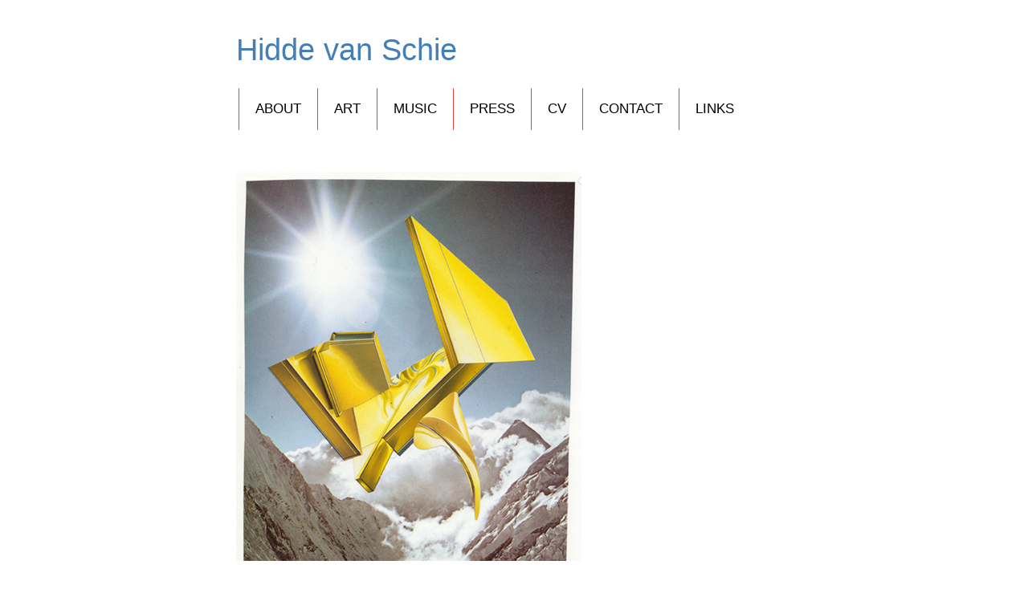

--- FILE ---
content_type: text/html; charset=UTF-8
request_url: https://hiddevanschie.nl/the-future-is-abstract-but-sunny/
body_size: 9683
content:
<!DOCTYPE html>
<html lang="nl-NL" class="no-js">
<head>
	<meta charset="UTF-8">
	<meta name="viewport" content="width=device-width, initial-scale=1.0">
	<link rel="profile" href="https://gmpg.org/xfn/11">
		<link rel="pingback" href="https://hiddevanschie.nl/wordpress/xmlrpc.php">
		<script>
(function(html){html.className = html.className.replace(/\bno-js\b/,'js')})(document.documentElement);
//# sourceURL=twentysixteen_javascript_detection
</script>
<meta name='robots' content='index, follow, max-image-preview:large, max-snippet:-1, max-video-preview:-1' />

	<!-- This site is optimized with the Yoast SEO plugin v26.8 - https://yoast.com/product/yoast-seo-wordpress/ -->
	<title>The Future Is Abstract But Sunny - Hidde van Schie</title>
	<link rel="canonical" href="https://hiddevanschie.nl/wordpress/the-future-is-abstract-but-sunny/" />
	<meta name="twitter:label1" content="Geschreven door" />
	<meta name="twitter:data1" content="hiddevanschie" />
	<script type="application/ld+json" class="yoast-schema-graph">{"@context":"https://schema.org","@graph":[{"@type":"Article","@id":"https://hiddevanschie.nl/wordpress/the-future-is-abstract-but-sunny/#article","isPartOf":{"@id":"https://hiddevanschie.nl/wordpress/the-future-is-abstract-but-sunny/"},"author":{"name":"hiddevanschie","@id":"https://hiddevanschie.nl/wordpress/#/schema/person/df91a97c42d75e2f00841f0950b7fafb"},"headline":"The Future Is Abstract But Sunny","datePublished":"2013-12-19T14:04:00+00:00","dateModified":"2015-02-16T11:01:13+00:00","mainEntityOfPage":{"@id":"https://hiddevanschie.nl/wordpress/the-future-is-abstract-but-sunny/"},"wordCount":18,"commentCount":0,"image":{"@id":"https://hiddevanschie.nl/wordpress/the-future-is-abstract-but-sunny/#primaryimage"},"thumbnailUrl":"https://hiddevanschie.nl/wordpress/wp-content/uploads/thefuture.jpg","articleSection":["Art"],"inLanguage":"nl-NL","potentialAction":[{"@type":"CommentAction","name":"Comment","target":["https://hiddevanschie.nl/wordpress/the-future-is-abstract-but-sunny/#respond"]}]},{"@type":"WebPage","@id":"https://hiddevanschie.nl/wordpress/the-future-is-abstract-but-sunny/","url":"https://hiddevanschie.nl/wordpress/the-future-is-abstract-but-sunny/","name":"The Future Is Abstract But Sunny - Hidde van Schie","isPartOf":{"@id":"https://hiddevanschie.nl/wordpress/#website"},"primaryImageOfPage":{"@id":"https://hiddevanschie.nl/wordpress/the-future-is-abstract-but-sunny/#primaryimage"},"image":{"@id":"https://hiddevanschie.nl/wordpress/the-future-is-abstract-but-sunny/#primaryimage"},"thumbnailUrl":"https://hiddevanschie.nl/wordpress/wp-content/uploads/thefuture.jpg","datePublished":"2013-12-19T14:04:00+00:00","dateModified":"2015-02-16T11:01:13+00:00","author":{"@id":"https://hiddevanschie.nl/wordpress/#/schema/person/df91a97c42d75e2f00841f0950b7fafb"},"breadcrumb":{"@id":"https://hiddevanschie.nl/wordpress/the-future-is-abstract-but-sunny/#breadcrumb"},"inLanguage":"nl-NL","potentialAction":[{"@type":"ReadAction","target":["https://hiddevanschie.nl/wordpress/the-future-is-abstract-but-sunny/"]}]},{"@type":"ImageObject","inLanguage":"nl-NL","@id":"https://hiddevanschie.nl/wordpress/the-future-is-abstract-but-sunny/#primaryimage","url":"https://hiddevanschie.nl/wordpress/wp-content/uploads/thefuture.jpg","contentUrl":"https://hiddevanschie.nl/wordpress/wp-content/uploads/thefuture.jpg","width":430,"height":596},{"@type":"BreadcrumbList","@id":"https://hiddevanschie.nl/wordpress/the-future-is-abstract-but-sunny/#breadcrumb","itemListElement":[{"@type":"ListItem","position":1,"name":"Home","item":"https://hiddevanschie.nl/wordpress/"},{"@type":"ListItem","position":2,"name":"The Future Is Abstract But Sunny"}]},{"@type":"WebSite","@id":"https://hiddevanschie.nl/wordpress/#website","url":"https://hiddevanschie.nl/wordpress/","name":"Hidde van Schie","description":"","potentialAction":[{"@type":"SearchAction","target":{"@type":"EntryPoint","urlTemplate":"https://hiddevanschie.nl/wordpress/?s={search_term_string}"},"query-input":{"@type":"PropertyValueSpecification","valueRequired":true,"valueName":"search_term_string"}}],"inLanguage":"nl-NL"},{"@type":"Person","@id":"https://hiddevanschie.nl/wordpress/#/schema/person/df91a97c42d75e2f00841f0950b7fafb","name":"hiddevanschie","image":{"@type":"ImageObject","inLanguage":"nl-NL","@id":"https://hiddevanschie.nl/wordpress/#/schema/person/image/","url":"https://secure.gravatar.com/avatar/ecbc1f2a3afe3ef59d7130f333addf3bd9f467e2719f390af93117cc2b17619d?s=96&d=mm&r=g","contentUrl":"https://secure.gravatar.com/avatar/ecbc1f2a3afe3ef59d7130f333addf3bd9f467e2719f390af93117cc2b17619d?s=96&d=mm&r=g","caption":"hiddevanschie"},"url":"https://hiddevanschie.nl/wordpress/author/hiddevanschie/"}]}</script>
	<!-- / Yoast SEO plugin. -->


<link href='https://fonts.gstatic.com' crossorigin rel='preconnect' />
<link rel="alternate" type="application/rss+xml" title="Hidde van Schie &raquo; feed" href="https://hiddevanschie.nl/wordpress/feed/" />
<link rel="alternate" type="application/rss+xml" title="Hidde van Schie &raquo; reacties feed" href="https://hiddevanschie.nl/wordpress/comments/feed/" />
<link rel="alternate" type="application/rss+xml" title="Hidde van Schie &raquo; The Future Is Abstract But Sunny reacties feed" href="https://hiddevanschie.nl/wordpress/the-future-is-abstract-but-sunny/feed/" />
<link rel="alternate" title="oEmbed (JSON)" type="application/json+oembed" href="https://hiddevanschie.nl/wordpress/wp-json/oembed/1.0/embed?url=https%3A%2F%2Fhiddevanschie.nl%2Fwordpress%2Fthe-future-is-abstract-but-sunny%2F" />
<link rel="alternate" title="oEmbed (XML)" type="text/xml+oembed" href="https://hiddevanschie.nl/wordpress/wp-json/oembed/1.0/embed?url=https%3A%2F%2Fhiddevanschie.nl%2Fwordpress%2Fthe-future-is-abstract-but-sunny%2F&#038;format=xml" />
<style id='wp-img-auto-sizes-contain-inline-css'>
img:is([sizes=auto i],[sizes^="auto," i]){contain-intrinsic-size:3000px 1500px}
/*# sourceURL=wp-img-auto-sizes-contain-inline-css */
</style>
<style id='wp-emoji-styles-inline-css'>

	img.wp-smiley, img.emoji {
		display: inline !important;
		border: none !important;
		box-shadow: none !important;
		height: 1em !important;
		width: 1em !important;
		margin: 0 0.07em !important;
		vertical-align: -0.1em !important;
		background: none !important;
		padding: 0 !important;
	}
/*# sourceURL=wp-emoji-styles-inline-css */
</style>
<style id='wp-block-library-inline-css'>
:root{--wp-block-synced-color:#7a00df;--wp-block-synced-color--rgb:122,0,223;--wp-bound-block-color:var(--wp-block-synced-color);--wp-editor-canvas-background:#ddd;--wp-admin-theme-color:#007cba;--wp-admin-theme-color--rgb:0,124,186;--wp-admin-theme-color-darker-10:#006ba1;--wp-admin-theme-color-darker-10--rgb:0,107,160.5;--wp-admin-theme-color-darker-20:#005a87;--wp-admin-theme-color-darker-20--rgb:0,90,135;--wp-admin-border-width-focus:2px}@media (min-resolution:192dpi){:root{--wp-admin-border-width-focus:1.5px}}.wp-element-button{cursor:pointer}:root .has-very-light-gray-background-color{background-color:#eee}:root .has-very-dark-gray-background-color{background-color:#313131}:root .has-very-light-gray-color{color:#eee}:root .has-very-dark-gray-color{color:#313131}:root .has-vivid-green-cyan-to-vivid-cyan-blue-gradient-background{background:linear-gradient(135deg,#00d084,#0693e3)}:root .has-purple-crush-gradient-background{background:linear-gradient(135deg,#34e2e4,#4721fb 50%,#ab1dfe)}:root .has-hazy-dawn-gradient-background{background:linear-gradient(135deg,#faaca8,#dad0ec)}:root .has-subdued-olive-gradient-background{background:linear-gradient(135deg,#fafae1,#67a671)}:root .has-atomic-cream-gradient-background{background:linear-gradient(135deg,#fdd79a,#004a59)}:root .has-nightshade-gradient-background{background:linear-gradient(135deg,#330968,#31cdcf)}:root .has-midnight-gradient-background{background:linear-gradient(135deg,#020381,#2874fc)}:root{--wp--preset--font-size--normal:16px;--wp--preset--font-size--huge:42px}.has-regular-font-size{font-size:1em}.has-larger-font-size{font-size:2.625em}.has-normal-font-size{font-size:var(--wp--preset--font-size--normal)}.has-huge-font-size{font-size:var(--wp--preset--font-size--huge)}.has-text-align-center{text-align:center}.has-text-align-left{text-align:left}.has-text-align-right{text-align:right}.has-fit-text{white-space:nowrap!important}#end-resizable-editor-section{display:none}.aligncenter{clear:both}.items-justified-left{justify-content:flex-start}.items-justified-center{justify-content:center}.items-justified-right{justify-content:flex-end}.items-justified-space-between{justify-content:space-between}.screen-reader-text{border:0;clip-path:inset(50%);height:1px;margin:-1px;overflow:hidden;padding:0;position:absolute;width:1px;word-wrap:normal!important}.screen-reader-text:focus{background-color:#ddd;clip-path:none;color:#444;display:block;font-size:1em;height:auto;left:5px;line-height:normal;padding:15px 23px 14px;text-decoration:none;top:5px;width:auto;z-index:100000}html :where(.has-border-color){border-style:solid}html :where([style*=border-top-color]){border-top-style:solid}html :where([style*=border-right-color]){border-right-style:solid}html :where([style*=border-bottom-color]){border-bottom-style:solid}html :where([style*=border-left-color]){border-left-style:solid}html :where([style*=border-width]){border-style:solid}html :where([style*=border-top-width]){border-top-style:solid}html :where([style*=border-right-width]){border-right-style:solid}html :where([style*=border-bottom-width]){border-bottom-style:solid}html :where([style*=border-left-width]){border-left-style:solid}html :where(img[class*=wp-image-]){height:auto;max-width:100%}:where(figure){margin:0 0 1em}html :where(.is-position-sticky){--wp-admin--admin-bar--position-offset:var(--wp-admin--admin-bar--height,0px)}@media screen and (max-width:600px){html :where(.is-position-sticky){--wp-admin--admin-bar--position-offset:0px}}

/*# sourceURL=wp-block-library-inline-css */
</style><style id='global-styles-inline-css'>
:root{--wp--preset--aspect-ratio--square: 1;--wp--preset--aspect-ratio--4-3: 4/3;--wp--preset--aspect-ratio--3-4: 3/4;--wp--preset--aspect-ratio--3-2: 3/2;--wp--preset--aspect-ratio--2-3: 2/3;--wp--preset--aspect-ratio--16-9: 16/9;--wp--preset--aspect-ratio--9-16: 9/16;--wp--preset--color--black: #000000;--wp--preset--color--cyan-bluish-gray: #abb8c3;--wp--preset--color--white: #fff;--wp--preset--color--pale-pink: #f78da7;--wp--preset--color--vivid-red: #cf2e2e;--wp--preset--color--luminous-vivid-orange: #ff6900;--wp--preset--color--luminous-vivid-amber: #fcb900;--wp--preset--color--light-green-cyan: #7bdcb5;--wp--preset--color--vivid-green-cyan: #00d084;--wp--preset--color--pale-cyan-blue: #8ed1fc;--wp--preset--color--vivid-cyan-blue: #0693e3;--wp--preset--color--vivid-purple: #9b51e0;--wp--preset--color--dark-gray: #1a1a1a;--wp--preset--color--medium-gray: #686868;--wp--preset--color--light-gray: #e5e5e5;--wp--preset--color--blue-gray: #4d545c;--wp--preset--color--bright-blue: #007acc;--wp--preset--color--light-blue: #9adffd;--wp--preset--color--dark-brown: #402b30;--wp--preset--color--medium-brown: #774e24;--wp--preset--color--dark-red: #640c1f;--wp--preset--color--bright-red: #ff675f;--wp--preset--color--yellow: #ffef8e;--wp--preset--gradient--vivid-cyan-blue-to-vivid-purple: linear-gradient(135deg,rgb(6,147,227) 0%,rgb(155,81,224) 100%);--wp--preset--gradient--light-green-cyan-to-vivid-green-cyan: linear-gradient(135deg,rgb(122,220,180) 0%,rgb(0,208,130) 100%);--wp--preset--gradient--luminous-vivid-amber-to-luminous-vivid-orange: linear-gradient(135deg,rgb(252,185,0) 0%,rgb(255,105,0) 100%);--wp--preset--gradient--luminous-vivid-orange-to-vivid-red: linear-gradient(135deg,rgb(255,105,0) 0%,rgb(207,46,46) 100%);--wp--preset--gradient--very-light-gray-to-cyan-bluish-gray: linear-gradient(135deg,rgb(238,238,238) 0%,rgb(169,184,195) 100%);--wp--preset--gradient--cool-to-warm-spectrum: linear-gradient(135deg,rgb(74,234,220) 0%,rgb(151,120,209) 20%,rgb(207,42,186) 40%,rgb(238,44,130) 60%,rgb(251,105,98) 80%,rgb(254,248,76) 100%);--wp--preset--gradient--blush-light-purple: linear-gradient(135deg,rgb(255,206,236) 0%,rgb(152,150,240) 100%);--wp--preset--gradient--blush-bordeaux: linear-gradient(135deg,rgb(254,205,165) 0%,rgb(254,45,45) 50%,rgb(107,0,62) 100%);--wp--preset--gradient--luminous-dusk: linear-gradient(135deg,rgb(255,203,112) 0%,rgb(199,81,192) 50%,rgb(65,88,208) 100%);--wp--preset--gradient--pale-ocean: linear-gradient(135deg,rgb(255,245,203) 0%,rgb(182,227,212) 50%,rgb(51,167,181) 100%);--wp--preset--gradient--electric-grass: linear-gradient(135deg,rgb(202,248,128) 0%,rgb(113,206,126) 100%);--wp--preset--gradient--midnight: linear-gradient(135deg,rgb(2,3,129) 0%,rgb(40,116,252) 100%);--wp--preset--font-size--small: 13px;--wp--preset--font-size--medium: 20px;--wp--preset--font-size--large: 36px;--wp--preset--font-size--x-large: 42px;--wp--preset--spacing--20: 0.44rem;--wp--preset--spacing--30: 0.67rem;--wp--preset--spacing--40: 1rem;--wp--preset--spacing--50: 1.5rem;--wp--preset--spacing--60: 2.25rem;--wp--preset--spacing--70: 3.38rem;--wp--preset--spacing--80: 5.06rem;--wp--preset--shadow--natural: 6px 6px 9px rgba(0, 0, 0, 0.2);--wp--preset--shadow--deep: 12px 12px 50px rgba(0, 0, 0, 0.4);--wp--preset--shadow--sharp: 6px 6px 0px rgba(0, 0, 0, 0.2);--wp--preset--shadow--outlined: 6px 6px 0px -3px rgb(255, 255, 255), 6px 6px rgb(0, 0, 0);--wp--preset--shadow--crisp: 6px 6px 0px rgb(0, 0, 0);}:where(.is-layout-flex){gap: 0.5em;}:where(.is-layout-grid){gap: 0.5em;}body .is-layout-flex{display: flex;}.is-layout-flex{flex-wrap: wrap;align-items: center;}.is-layout-flex > :is(*, div){margin: 0;}body .is-layout-grid{display: grid;}.is-layout-grid > :is(*, div){margin: 0;}:where(.wp-block-columns.is-layout-flex){gap: 2em;}:where(.wp-block-columns.is-layout-grid){gap: 2em;}:where(.wp-block-post-template.is-layout-flex){gap: 1.25em;}:where(.wp-block-post-template.is-layout-grid){gap: 1.25em;}.has-black-color{color: var(--wp--preset--color--black) !important;}.has-cyan-bluish-gray-color{color: var(--wp--preset--color--cyan-bluish-gray) !important;}.has-white-color{color: var(--wp--preset--color--white) !important;}.has-pale-pink-color{color: var(--wp--preset--color--pale-pink) !important;}.has-vivid-red-color{color: var(--wp--preset--color--vivid-red) !important;}.has-luminous-vivid-orange-color{color: var(--wp--preset--color--luminous-vivid-orange) !important;}.has-luminous-vivid-amber-color{color: var(--wp--preset--color--luminous-vivid-amber) !important;}.has-light-green-cyan-color{color: var(--wp--preset--color--light-green-cyan) !important;}.has-vivid-green-cyan-color{color: var(--wp--preset--color--vivid-green-cyan) !important;}.has-pale-cyan-blue-color{color: var(--wp--preset--color--pale-cyan-blue) !important;}.has-vivid-cyan-blue-color{color: var(--wp--preset--color--vivid-cyan-blue) !important;}.has-vivid-purple-color{color: var(--wp--preset--color--vivid-purple) !important;}.has-black-background-color{background-color: var(--wp--preset--color--black) !important;}.has-cyan-bluish-gray-background-color{background-color: var(--wp--preset--color--cyan-bluish-gray) !important;}.has-white-background-color{background-color: var(--wp--preset--color--white) !important;}.has-pale-pink-background-color{background-color: var(--wp--preset--color--pale-pink) !important;}.has-vivid-red-background-color{background-color: var(--wp--preset--color--vivid-red) !important;}.has-luminous-vivid-orange-background-color{background-color: var(--wp--preset--color--luminous-vivid-orange) !important;}.has-luminous-vivid-amber-background-color{background-color: var(--wp--preset--color--luminous-vivid-amber) !important;}.has-light-green-cyan-background-color{background-color: var(--wp--preset--color--light-green-cyan) !important;}.has-vivid-green-cyan-background-color{background-color: var(--wp--preset--color--vivid-green-cyan) !important;}.has-pale-cyan-blue-background-color{background-color: var(--wp--preset--color--pale-cyan-blue) !important;}.has-vivid-cyan-blue-background-color{background-color: var(--wp--preset--color--vivid-cyan-blue) !important;}.has-vivid-purple-background-color{background-color: var(--wp--preset--color--vivid-purple) !important;}.has-black-border-color{border-color: var(--wp--preset--color--black) !important;}.has-cyan-bluish-gray-border-color{border-color: var(--wp--preset--color--cyan-bluish-gray) !important;}.has-white-border-color{border-color: var(--wp--preset--color--white) !important;}.has-pale-pink-border-color{border-color: var(--wp--preset--color--pale-pink) !important;}.has-vivid-red-border-color{border-color: var(--wp--preset--color--vivid-red) !important;}.has-luminous-vivid-orange-border-color{border-color: var(--wp--preset--color--luminous-vivid-orange) !important;}.has-luminous-vivid-amber-border-color{border-color: var(--wp--preset--color--luminous-vivid-amber) !important;}.has-light-green-cyan-border-color{border-color: var(--wp--preset--color--light-green-cyan) !important;}.has-vivid-green-cyan-border-color{border-color: var(--wp--preset--color--vivid-green-cyan) !important;}.has-pale-cyan-blue-border-color{border-color: var(--wp--preset--color--pale-cyan-blue) !important;}.has-vivid-cyan-blue-border-color{border-color: var(--wp--preset--color--vivid-cyan-blue) !important;}.has-vivid-purple-border-color{border-color: var(--wp--preset--color--vivid-purple) !important;}.has-vivid-cyan-blue-to-vivid-purple-gradient-background{background: var(--wp--preset--gradient--vivid-cyan-blue-to-vivid-purple) !important;}.has-light-green-cyan-to-vivid-green-cyan-gradient-background{background: var(--wp--preset--gradient--light-green-cyan-to-vivid-green-cyan) !important;}.has-luminous-vivid-amber-to-luminous-vivid-orange-gradient-background{background: var(--wp--preset--gradient--luminous-vivid-amber-to-luminous-vivid-orange) !important;}.has-luminous-vivid-orange-to-vivid-red-gradient-background{background: var(--wp--preset--gradient--luminous-vivid-orange-to-vivid-red) !important;}.has-very-light-gray-to-cyan-bluish-gray-gradient-background{background: var(--wp--preset--gradient--very-light-gray-to-cyan-bluish-gray) !important;}.has-cool-to-warm-spectrum-gradient-background{background: var(--wp--preset--gradient--cool-to-warm-spectrum) !important;}.has-blush-light-purple-gradient-background{background: var(--wp--preset--gradient--blush-light-purple) !important;}.has-blush-bordeaux-gradient-background{background: var(--wp--preset--gradient--blush-bordeaux) !important;}.has-luminous-dusk-gradient-background{background: var(--wp--preset--gradient--luminous-dusk) !important;}.has-pale-ocean-gradient-background{background: var(--wp--preset--gradient--pale-ocean) !important;}.has-electric-grass-gradient-background{background: var(--wp--preset--gradient--electric-grass) !important;}.has-midnight-gradient-background{background: var(--wp--preset--gradient--midnight) !important;}.has-small-font-size{font-size: var(--wp--preset--font-size--small) !important;}.has-medium-font-size{font-size: var(--wp--preset--font-size--medium) !important;}.has-large-font-size{font-size: var(--wp--preset--font-size--large) !important;}.has-x-large-font-size{font-size: var(--wp--preset--font-size--x-large) !important;}
/*# sourceURL=global-styles-inline-css */
</style>

<style id='classic-theme-styles-inline-css'>
/*! This file is auto-generated */
.wp-block-button__link{color:#fff;background-color:#32373c;border-radius:9999px;box-shadow:none;text-decoration:none;padding:calc(.667em + 2px) calc(1.333em + 2px);font-size:1.125em}.wp-block-file__button{background:#32373c;color:#fff;text-decoration:none}
/*# sourceURL=/wp-includes/css/classic-themes.min.css */
</style>
<link rel='stylesheet' id='twentysixteen-fonts-css' href='https://hiddevanschie.nl/wordpress/wp-content/themes/twentysixteen/fonts/merriweather-plus-montserrat-plus-inconsolata.css?ver=20230328' media='all' />
<link rel='stylesheet' id='genericons-css' href='https://hiddevanschie.nl/wordpress/wp-content/themes/twentysixteen/genericons/genericons.css?ver=20251101' media='all' />
<link rel='stylesheet' id='twentysixteen-style-css' href='https://hiddevanschie.nl/wordpress/wp-content/themes/twentysixteen/style.css?ver=20251202' media='all' />
<link rel='stylesheet' id='twentysixteen-block-style-css' href='https://hiddevanschie.nl/wordpress/wp-content/themes/twentysixteen/css/blocks.css?ver=20240817' media='all' />
<script src="https://hiddevanschie.nl/wordpress/wp-includes/js/jquery/jquery.min.js?ver=3.7.1" id="jquery-core-js"></script>
<script src="https://hiddevanschie.nl/wordpress/wp-includes/js/jquery/jquery-migrate.min.js?ver=3.4.1" id="jquery-migrate-js"></script>
<script id="twentysixteen-script-js-extra">
var screenReaderText = {"expand":"submenu uitvouwen","collapse":"submenu invouwen"};
//# sourceURL=twentysixteen-script-js-extra
</script>
<script src="https://hiddevanschie.nl/wordpress/wp-content/themes/twentysixteen/js/functions.js?ver=20230629" id="twentysixteen-script-js" defer data-wp-strategy="defer"></script>
<link rel="https://api.w.org/" href="https://hiddevanschie.nl/wordpress/wp-json/" /><link rel="alternate" title="JSON" type="application/json" href="https://hiddevanschie.nl/wordpress/wp-json/wp/v2/posts/589" /><link rel="EditURI" type="application/rsd+xml" title="RSD" href="https://hiddevanschie.nl/wordpress/xmlrpc.php?rsd" />
<meta name="generator" content="WordPress 6.9" />
<link rel='shortlink' href='https://hiddevanschie.nl/wordpress/?p=589' />
		<style id="wp-custom-css">
			.site {
	margin: 0px !important;
}

body
{
  background: #fff;
}

div.site-inner
{
  max-width: 720px !important;
}

  .site-header
{
    padding: 1em 2%;
  }

  .site-content
{
    padding: 1em 2%;  }

.wp-full-overlay-main
{
  background-color: #fff;
}

 .wp-full-overlay.expanded
{
    margin-left: 0% !important;
  }


/* Menu */
.site-header-menu
{
	margin-top: 0px !important;
}

ul#menu-menu.primary-menu {
	padding-left: 15px;
}

ul#menu-menu.primary-menu a {
	 font-family: 'Roboto', sans-serif !important;
	color: #000 !important;
	text-transform: uppercase !important;
	font-size: 17px !important;
	font-weight: 100 !important;
	padding: 15px 20px 15px 20px !important;
	text-decoration: none !important;
  margin: 0 !important;
}

ul#menu-menu.primary-menu li {
  margin: 0 !important;
  z-index: 1;
  border-left: 1px solid #ed3e33;
}

.current-menu-item {
	background-color: #ffff66 !important;
}

.site-title a {
	text-decoration: none !important;
	color: #447eb7 !important;
	font-weight: 100 !important;
	font-size: 38px !important;
  margin-left: 0 !important;
}

.site-description {
	display: none;
}


/* Remove undeline link */
.wrapper a:after, footer.main-footer a:after {
    background-color: transparent !important;
}

.wrapper a:after {
    background: transparent !important;
}


/* Typografie */
h1, h2, h3, h4, h5, h6 {
		color: #000 !important;
    font-family: 'Roboto', sans-serif !important;
	line-height: 1.4;
}

h1, h2, h3, h4, h5, h6 {
		font-size: 18px !important;
		font-weight: 400 !important;
}


h6 {
	font-size: 14px !important;
	font-weight: 400 !important;
}

body, p {
	color: #000 !important;
  font-family: 'Roboto', sans-serif !important;
	font-size: 14px;
	font-weight: 300;
	line-height: 1.5;
}

b, strong {
	font-weight: 400;
}


/* Content */
header.entry-header, div.entry-content {
	margin: 0 !important;
}

.entry-content, .entry-summary
{
  border-color: none !important;
}

  body.no-sidebar:not(.search-results) article:not(.type-page) .entry-content
{
    width: 100%;
  }

.page-header
{
  display: none !important;
}

.entry-title {
	display: none;
/* 	color: #000 !important;
  font-family: 'Roboto', sans-serif !important;
	font-size: 12px;
	line-height: 1.4; */
}

.navigation.post-navigation {
	display: none !important;
}

.entry-footer {
  display: none !important;
}


/* comments op de pagina's */
.comments-area {
	display: none !important;
}


/* Footer */
.site-footer {
	display: none;
}




/* MOBIEL + TABLET */
@media (max-width: 910px) {	
/* menu padding */
	.site-header-main {
		padding-right: 16px;
		padding-left: 16px;
	}
	
/* toggle menu */
	.menu-toggle
		{
			background-color: transparent;
			border: none !important;
			color: #447eb7 !important;
			font-size: 32px !important;
			padding: 0px;
			margin: 0px !important;
		}
	
	.menu-toggle.toggled-on:focus
	{
		outline: 0;
	}

	.menu-toggle.toggled-on, .menu-toggle.toggled-on:focus
	{
		background-color: transparent;
		border: none !important;
		color: #447eb7;
	}
	
	.menu-toggle:hover, .menu-toggle:focus
	{
		background-color: transparent;
		border: none !important;
		color: #447eb7;
	}
	
	.menu-toggle:focus
	{
		outline: 0;
	}
	
/* entry content padding */
		div.entry-content
	{
		margin: 0px !important;
		padding: 16px !important;
	}
	
}		</style>
		</head>

<body class="wp-singular post-template-default single single-post postid-589 single-format-standard wp-embed-responsive wp-theme-twentysixteen no-sidebar">
<div id="page" class="site">
	<div class="site-inner">
		<a class="skip-link screen-reader-text" href="#content">
			Ga naar de inhoud		</a>

		<header id="masthead" class="site-header">
			<div class="site-header-main">
				<div class="site-branding">
											<p class="site-title"><a href="https://hiddevanschie.nl/wordpress/" rel="home" >Hidde van Schie</a></p>
										</div><!-- .site-branding -->

									<button id="menu-toggle" class="menu-toggle">Menu</button>

					<div id="site-header-menu" class="site-header-menu">
													<nav id="site-navigation" class="main-navigation" aria-label="Primair menu">
								<div class="menu-menu-container"><ul id="menu-menu" class="primary-menu"><li id="menu-item-19" class="menu-item menu-item-type-post_type menu-item-object-page menu-item-19"><a href="https://hiddevanschie.nl/wordpress/about/">About</a></li>
<li id="menu-item-14" class="menu-item menu-item-type-taxonomy menu-item-object-category current-post-ancestor current-menu-parent current-post-parent menu-item-14"><a href="https://hiddevanschie.nl/wordpress/category/art/">Art</a></li>
<li id="menu-item-15" class="menu-item menu-item-type-taxonomy menu-item-object-category menu-item-15"><a href="https://hiddevanschie.nl/wordpress/category/music/">Music</a></li>
<li id="menu-item-16" class="menu-item menu-item-type-taxonomy menu-item-object-category menu-item-16"><a href="https://hiddevanschie.nl/wordpress/category/press/">Press</a></li>
<li id="menu-item-18" class="menu-item menu-item-type-post_type menu-item-object-page menu-item-18"><a href="https://hiddevanschie.nl/wordpress/cv/">CV</a></li>
<li id="menu-item-17" class="menu-item menu-item-type-post_type menu-item-object-page menu-item-17"><a href="https://hiddevanschie.nl/wordpress/contact/">Contact</a></li>
<li id="menu-item-84" class="menu-item menu-item-type-post_type menu-item-object-page menu-item-84"><a href="https://hiddevanschie.nl/wordpress/links/">Links</a></li>
</ul></div>							</nav><!-- .main-navigation -->
						
											</div><!-- .site-header-menu -->
							</div><!-- .site-header-main -->

					</header><!-- .site-header -->

		<div id="content" class="site-content">

<div id="primary" class="content-area">
	<main id="main" class="site-main">
		
<article id="post-589" class="post-589 post type-post status-publish format-standard hentry category-art">
	<header class="entry-header">
		<h1 class="entry-title">The Future Is Abstract But Sunny</h1>	</header><!-- .entry-header -->

	
	
	<div class="entry-content">
		<p><img fetchpriority="high" decoding="async" class="alignnone size-full wp-image-588" src="https://hiddevanschie.nl/wordpress/wp-content/uploads/thefuture.jpg" alt="thefuture" width="430" height="596" /><br />
&#8216;The Future Is Abstract But Sunny&#8217;<br />
<span style="line-height: 1.5;">collage on paper<br />
</span><span style="line-height: 1.5;">30 x 21 cm<br />
2013</span></p>
<p>&nbsp;</p>
	</div><!-- .entry-content -->

	<footer class="entry-footer">
		<span class="byline"><img alt='' src='https://secure.gravatar.com/avatar/ecbc1f2a3afe3ef59d7130f333addf3bd9f467e2719f390af93117cc2b17619d?s=49&#038;d=mm&#038;r=g' srcset='https://secure.gravatar.com/avatar/ecbc1f2a3afe3ef59d7130f333addf3bd9f467e2719f390af93117cc2b17619d?s=98&#038;d=mm&#038;r=g 2x' class='avatar avatar-49 photo' height='49' width='49' decoding='async'/><span class="screen-reader-text">Auteur </span><span class="author vcard"><a class="url fn n" href="https://hiddevanschie.nl/wordpress/author/hiddevanschie/">hiddevanschie</a></span></span><span class="posted-on"><span class="screen-reader-text">Geplaatst op </span><a href="https://hiddevanschie.nl/wordpress/the-future-is-abstract-but-sunny/" rel="bookmark"><time class="entry-date published" datetime="2013-12-19T15:04:00+01:00">19/12/2013</time><time class="updated" datetime="2015-02-16T12:01:13+01:00">16/02/2015</time></a></span><span class="cat-links"><span class="screen-reader-text">Categorieën </span><a href="https://hiddevanschie.nl/wordpress/category/art/" rel="category tag">Art</a></span>			</footer><!-- .entry-footer -->
</article><!-- #post-589 -->

<div id="comments" class="comments-area">

	
	
		<div id="respond" class="comment-respond">
		<h2 id="reply-title" class="comment-reply-title">Geef een reactie <small><a rel="nofollow" id="cancel-comment-reply-link" href="/the-future-is-abstract-but-sunny/#respond" style="display:none;">Reactie annuleren</a></small></h2><p class="must-log-in">Je moet <a href="https://hiddevanschie.nl/wordpress/wp-login.php?redirect_to=https%3A%2F%2Fhiddevanschie.nl%2Fwordpress%2Fthe-future-is-abstract-but-sunny%2F"> ingelogd zijn op</a> om een reactie te plaatsen.</p>	</div><!-- #respond -->
	
</div><!-- .comments-area -->

	<nav class="navigation post-navigation" aria-label="Berichten">
		<h2 class="screen-reader-text">Bericht navigatie</h2>
		<div class="nav-links"><div class="nav-previous"><a href="https://hiddevanschie.nl/wordpress/arti-den-haag/" rel="prev"><span class="meta-nav" aria-hidden="true">Vorige</span> <span class="screen-reader-text">Vorig bericht:</span> <span class="post-title">Arti Den Haag</span></a></div><div class="nav-next"><a href="https://hiddevanschie.nl/wordpress/interview-in-de-glamcult-door-pauline-bijster/" rel="next"><span class="meta-nav" aria-hidden="true">Volgende</span> <span class="screen-reader-text">Volgend bericht:</span> <span class="post-title">Interview in de Glamcult door Pauline Bijster</span></a></div></div>
	</nav>
	</main><!-- .site-main -->

	
</div><!-- .content-area -->



		</div><!-- .site-content -->

		<footer id="colophon" class="site-footer">
							<nav class="main-navigation" aria-label="Footer primaire menu">
					<div class="menu-menu-container"><ul id="menu-menu-1" class="primary-menu"><li class="menu-item menu-item-type-post_type menu-item-object-page menu-item-19"><a href="https://hiddevanschie.nl/wordpress/about/">About</a></li>
<li class="menu-item menu-item-type-taxonomy menu-item-object-category current-post-ancestor current-menu-parent current-post-parent menu-item-14"><a href="https://hiddevanschie.nl/wordpress/category/art/">Art</a></li>
<li class="menu-item menu-item-type-taxonomy menu-item-object-category menu-item-15"><a href="https://hiddevanschie.nl/wordpress/category/music/">Music</a></li>
<li class="menu-item menu-item-type-taxonomy menu-item-object-category menu-item-16"><a href="https://hiddevanschie.nl/wordpress/category/press/">Press</a></li>
<li class="menu-item menu-item-type-post_type menu-item-object-page menu-item-18"><a href="https://hiddevanschie.nl/wordpress/cv/">CV</a></li>
<li class="menu-item menu-item-type-post_type menu-item-object-page menu-item-17"><a href="https://hiddevanschie.nl/wordpress/contact/">Contact</a></li>
<li class="menu-item menu-item-type-post_type menu-item-object-page menu-item-84"><a href="https://hiddevanschie.nl/wordpress/links/">Links</a></li>
</ul></div>				</nav><!-- .main-navigation -->
			
			
			<div class="site-info">
								<span class="site-title"><a href="https://hiddevanschie.nl/wordpress/" rel="home">Hidde van Schie</a></span>
								<a href="https://wordpress.org/" class="imprint">
					Ondersteund door WordPress				</a>
			</div><!-- .site-info -->
		</footer><!-- .site-footer -->
	</div><!-- .site-inner -->
</div><!-- .site -->

<script type="speculationrules">
{"prefetch":[{"source":"document","where":{"and":[{"href_matches":"/wordpress/*"},{"not":{"href_matches":["/wordpress/wp-*.php","/wordpress/wp-admin/*","/wordpress/wp-content/uploads/*","/wordpress/wp-content/*","/wordpress/wp-content/plugins/*","/wordpress/wp-content/themes/twentysixteen/*","/wordpress/*\\?(.+)"]}},{"not":{"selector_matches":"a[rel~=\"nofollow\"]"}},{"not":{"selector_matches":".no-prefetch, .no-prefetch a"}}]},"eagerness":"conservative"}]}
</script>
<script id="rocket-browser-checker-js-after">
"use strict";var _createClass=function(){function defineProperties(target,props){for(var i=0;i<props.length;i++){var descriptor=props[i];descriptor.enumerable=descriptor.enumerable||!1,descriptor.configurable=!0,"value"in descriptor&&(descriptor.writable=!0),Object.defineProperty(target,descriptor.key,descriptor)}}return function(Constructor,protoProps,staticProps){return protoProps&&defineProperties(Constructor.prototype,protoProps),staticProps&&defineProperties(Constructor,staticProps),Constructor}}();function _classCallCheck(instance,Constructor){if(!(instance instanceof Constructor))throw new TypeError("Cannot call a class as a function")}var RocketBrowserCompatibilityChecker=function(){function RocketBrowserCompatibilityChecker(options){_classCallCheck(this,RocketBrowserCompatibilityChecker),this.passiveSupported=!1,this._checkPassiveOption(this),this.options=!!this.passiveSupported&&options}return _createClass(RocketBrowserCompatibilityChecker,[{key:"_checkPassiveOption",value:function(self){try{var options={get passive(){return!(self.passiveSupported=!0)}};window.addEventListener("test",null,options),window.removeEventListener("test",null,options)}catch(err){self.passiveSupported=!1}}},{key:"initRequestIdleCallback",value:function(){!1 in window&&(window.requestIdleCallback=function(cb){var start=Date.now();return setTimeout(function(){cb({didTimeout:!1,timeRemaining:function(){return Math.max(0,50-(Date.now()-start))}})},1)}),!1 in window&&(window.cancelIdleCallback=function(id){return clearTimeout(id)})}},{key:"isDataSaverModeOn",value:function(){return"connection"in navigator&&!0===navigator.connection.saveData}},{key:"supportsLinkPrefetch",value:function(){var elem=document.createElement("link");return elem.relList&&elem.relList.supports&&elem.relList.supports("prefetch")&&window.IntersectionObserver&&"isIntersecting"in IntersectionObserverEntry.prototype}},{key:"isSlowConnection",value:function(){return"connection"in navigator&&"effectiveType"in navigator.connection&&("2g"===navigator.connection.effectiveType||"slow-2g"===navigator.connection.effectiveType)}}]),RocketBrowserCompatibilityChecker}();
//# sourceURL=rocket-browser-checker-js-after
</script>
<script id="rocket-preload-links-js-extra">
var RocketPreloadLinksConfig = {"excludeUris":"/wordpress(/(?:.+/)?feed(?:/(?:.+/?)?)?$|/(?:.+/)?embed/|/(index.php/)?(.*)wp-json(/.*|$))|/refer/|/go/|/recommend/|/recommends/","usesTrailingSlash":"1","imageExt":"jpg|jpeg|gif|png|tiff|bmp|webp|avif|pdf|doc|docx|xls|xlsx|php","fileExt":"jpg|jpeg|gif|png|tiff|bmp|webp|avif|pdf|doc|docx|xls|xlsx|php|html|htm","siteUrl":"https://hiddevanschie.nl/wordpress","onHoverDelay":"100","rateThrottle":"3"};
//# sourceURL=rocket-preload-links-js-extra
</script>
<script id="rocket-preload-links-js-after">
(function() {
"use strict";var r="function"==typeof Symbol&&"symbol"==typeof Symbol.iterator?function(e){return typeof e}:function(e){return e&&"function"==typeof Symbol&&e.constructor===Symbol&&e!==Symbol.prototype?"symbol":typeof e},e=function(){function i(e,t){for(var n=0;n<t.length;n++){var i=t[n];i.enumerable=i.enumerable||!1,i.configurable=!0,"value"in i&&(i.writable=!0),Object.defineProperty(e,i.key,i)}}return function(e,t,n){return t&&i(e.prototype,t),n&&i(e,n),e}}();function i(e,t){if(!(e instanceof t))throw new TypeError("Cannot call a class as a function")}var t=function(){function n(e,t){i(this,n),this.browser=e,this.config=t,this.options=this.browser.options,this.prefetched=new Set,this.eventTime=null,this.threshold=1111,this.numOnHover=0}return e(n,[{key:"init",value:function(){!this.browser.supportsLinkPrefetch()||this.browser.isDataSaverModeOn()||this.browser.isSlowConnection()||(this.regex={excludeUris:RegExp(this.config.excludeUris,"i"),images:RegExp(".("+this.config.imageExt+")$","i"),fileExt:RegExp(".("+this.config.fileExt+")$","i")},this._initListeners(this))}},{key:"_initListeners",value:function(e){-1<this.config.onHoverDelay&&document.addEventListener("mouseover",e.listener.bind(e),e.listenerOptions),document.addEventListener("mousedown",e.listener.bind(e),e.listenerOptions),document.addEventListener("touchstart",e.listener.bind(e),e.listenerOptions)}},{key:"listener",value:function(e){var t=e.target.closest("a"),n=this._prepareUrl(t);if(null!==n)switch(e.type){case"mousedown":case"touchstart":this._addPrefetchLink(n);break;case"mouseover":this._earlyPrefetch(t,n,"mouseout")}}},{key:"_earlyPrefetch",value:function(t,e,n){var i=this,r=setTimeout(function(){if(r=null,0===i.numOnHover)setTimeout(function(){return i.numOnHover=0},1e3);else if(i.numOnHover>i.config.rateThrottle)return;i.numOnHover++,i._addPrefetchLink(e)},this.config.onHoverDelay);t.addEventListener(n,function e(){t.removeEventListener(n,e,{passive:!0}),null!==r&&(clearTimeout(r),r=null)},{passive:!0})}},{key:"_addPrefetchLink",value:function(i){return this.prefetched.add(i.href),new Promise(function(e,t){var n=document.createElement("link");n.rel="prefetch",n.href=i.href,n.onload=e,n.onerror=t,document.head.appendChild(n)}).catch(function(){})}},{key:"_prepareUrl",value:function(e){if(null===e||"object"!==(void 0===e?"undefined":r(e))||!1 in e||-1===["http:","https:"].indexOf(e.protocol))return null;var t=e.href.substring(0,this.config.siteUrl.length),n=this._getPathname(e.href,t),i={original:e.href,protocol:e.protocol,origin:t,pathname:n,href:t+n};return this._isLinkOk(i)?i:null}},{key:"_getPathname",value:function(e,t){var n=t?e.substring(this.config.siteUrl.length):e;return n.startsWith("/")||(n="/"+n),this._shouldAddTrailingSlash(n)?n+"/":n}},{key:"_shouldAddTrailingSlash",value:function(e){return this.config.usesTrailingSlash&&!e.endsWith("/")&&!this.regex.fileExt.test(e)}},{key:"_isLinkOk",value:function(e){return null!==e&&"object"===(void 0===e?"undefined":r(e))&&(!this.prefetched.has(e.href)&&e.origin===this.config.siteUrl&&-1===e.href.indexOf("?")&&-1===e.href.indexOf("#")&&!this.regex.excludeUris.test(e.href)&&!this.regex.images.test(e.href))}}],[{key:"run",value:function(){"undefined"!=typeof RocketPreloadLinksConfig&&new n(new RocketBrowserCompatibilityChecker({capture:!0,passive:!0}),RocketPreloadLinksConfig).init()}}]),n}();t.run();
}());

//# sourceURL=rocket-preload-links-js-after
</script>
<script src="https://hiddevanschie.nl/wordpress/wp-includes/js/comment-reply.min.js?ver=6.9" id="comment-reply-js" async data-wp-strategy="async" fetchpriority="low"></script>
</body>
</html>
